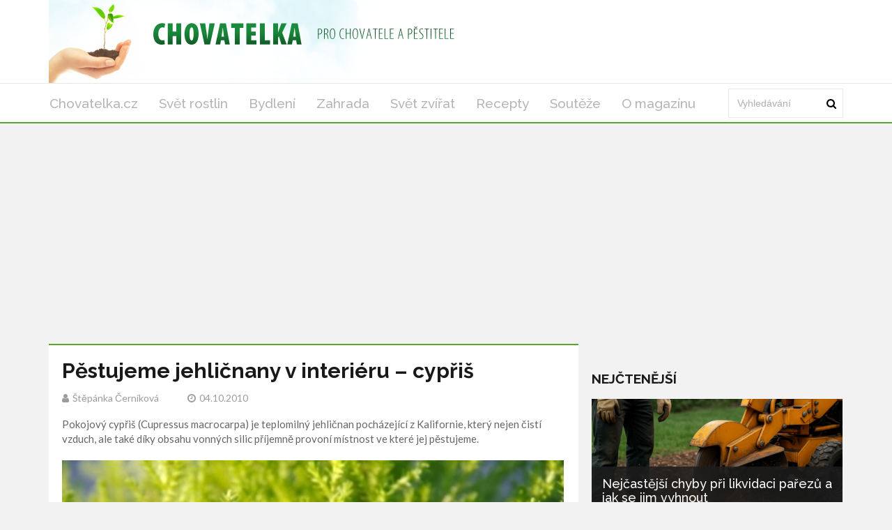

--- FILE ---
content_type: text/html; charset=utf-8
request_url: https://chovatelka.cz/clanek/pestujeme-jehlicnany-v-interieru-cypris
body_size: 6098
content:
<!DOCTYPE html>
<html lang='cs'>
<head>
<title>Pěstování cypřiše v interiéru – tipy a rady - Chovatelka.cz</title>
<meta name="description" content="Pěstujte cypřiš v interiéru: světlé stanoviště, kyselá zemina, pravidelná zálivka, hnojení jednou měsíčně a přesazování na jaře. Tipy na množení a přezimování.">
<meta http-equiv="X-UA-Compatible" content="IE=edge,chrome=1">
<meta http-equiv="Content-Type" content="text/html; charset=utf-8">
<meta name="keywords" content="pěstování cypřiše, interiérové jehličnany, péče o cypřiš, přesazování cypřiše, množení cypřiše, zálivka cypřiše, hnojení cypřiše, zimování cypřiše, choroby cypřiše, škůdci cypřiše">
<meta name="robots" content="all">
<meta name="viewport" content="width=device-width">
<link rel="stylesheet" href="https://maxcdn.bootstrapcdn.com/font-awesome/4.1.0/css/font-awesome.min.css">
<meta property="og:type" content="article">
<meta property="og:locale" content="cs_CZ">
<meta property="og:url" content="https://chovatelka.cz/clanek/pestujeme-jehlicnany-v-interieru-cypris">
<meta property="og:title" content="Pěstování cypřiše v interiéru – tipy a rady - Chovatelka.cz">
<meta property="og:description" content="Pěstujte cypřiš v interiéru: světlé stanoviště, kyselá zemina, pravidelná zálivka, hnojení jednou měsíčně a přesazování na jaře. Tipy na množení a přezimování.">
<meta property="og:site_name" content="Chovatelka.cz">
<meta property="fb:app_id" content="600876005926156">
<link href='https://chovatelka.cz/clanek/pestujeme-jehlicnany-v-interieru-cypris' rel='canonical'>

<meta property="og:image" content="https://www.chovatelka.cz/system/files/photos/3450/images/original_post.jpg">
<link rel="sitemap" href="/sitemap.xml">
<link rel="icon" href="/assets/frontend/chovatelka/favicon-f336f5d11c3d2ef0a1ced697897244189c8f6767e1cf3a5d8e4a519dea2313c4.ico" type="image/x-icon">
<link rel="shortcut icon" href="/assets/frontend/chovatelka/favicon-f336f5d11c3d2ef0a1ced697897244189c8f6767e1cf3a5d8e4a519dea2313c4.ico" type="image/x-icon">
<link rel="preconnect" href="https://fonts.googleapis.com">
<link rel="preconnect" href="https://fonts.gstatic.com" crossorigin>
<link href="https://fonts.googleapis.com/css2?family=Raleway:ital,wght@0,100..900;1,100..900&display=swap" rel="stylesheet">
<meta name="author" content="Štěpánka  Černíková">
<meta property="dc:creator" content="Štěpánka  Černíková">
<link rel="stylesheet" href="/assets/application-8a40ecddf3c6b0e72a25e36a4b9f0b50455509ce8b697d254d9a3c02bacdb5fb.css" media="all" />
<link rel="stylesheet" href="/assets/chovatelka-edd07ade5d418b1c94341f62a6b5d4f6570ee4364eceae6dff2adf13c67bc247.css" media="all" />
<!--[if gt IE 7]>
<link rel="stylesheet" type="text/css" href="ie.css" />
<![endif]-->
<script src="/assets/application-c30dca050176407409a7715096486f028dc77cc673a5c1e2e2ad9798fe6885c2.js"></script>
<meta name="csrf-param" content="authenticity_token" />
<meta name="csrf-token" content="h8SsbUYFwNxCaUnTlNijqqd65AmLhMpixiPgovAqSszls2A_y5-xqiQ6kkjwPwTlR9_17LWGQbfNKclaBEzDoQ" />
<!-- Google Tag Manager -->
<script>(function(w,d,s,l,i){w[l]=w[l]||[];w[l].push({'gtm.start':
new Date().getTime(),event:'gtm.js'});var f=d.getElementsByTagName(s)[0],
j=d.createElement(s),dl=l!='dataLayer'?'&l='+l:'';j.async=true;j.src=
'https://www.googletagmanager.com/gtm.js?id='+i+dl;f.parentNode.insertBefore(j,f);
})(window,document,'script','dataLayer','GTM-KR2WTVX');</script>
<!-- End Google Tag Manager -->




</head>
<body>
<!-- Google Tag Manager (noscript) -->
<noscript><iframe src="https://www.googletagmanager.com/ns.html?id=GTM-KR2WTVX" height="0" width="0" style="display:none;visibility:hidden"></iframe></noscript>
<!-- End Google Tag Manager (noscript) -->

<div class='logo-top-ad'>
<div class='container'>
<div class='row'>
<div class='logo col-md-12'>
<a href='/'>
<img alt="Logo Chovatelka.cz" class="img-responsive" src="/assets/frontend/chovatelka/header_background-082c55dd08fa3d1b14ff25340606e2d94da636439760ccdf64ae113390bc592e.png" />
</a>
</div>
</div>
</div>
</div>
<div class='main-menu no-rklms'>
<div class='container'>
<div class='row'>
<div class='col-lg-10'>
<nav class='navbar'>
<div class='navbar-header'>
<button class='navbar-toggle collapsed' data-target='#bs-example-navbar-collapse-1' data-toggle='collapse' type='button'>
<span class='icon-bar'></span>
<span class='icon-bar'></span>
<span class='icon-bar'></span>
</button>
</div>
<div class='collapse navbar-collapse' id='bs-example-navbar-collapse-1'>
<ul class='nav navbar-nav sm sm-menu menu-efct' id='main-menu-items'>
<li><a class="" title="Magazín pro všechny pěstitele, chovatele a domácí kutily" href="/">Chovatelka.cz</a></li>
<li><a class="active" title="Články z rubriky Svět rostlin" href="/kategorie/svet-rostlin">Svět rostlin</a></li>
<li><a title="Články z rubriky Bydlení" href="/kategorie/dum-a-bydleni">Bydlení</a></li>
<li><a title="Články z rubriky Zahrada" href="/kategorie/zahrada">Zahrada</a></li>
<li><a title="Články z rubriky Svět zvířat" href="/kategorie/svet-zvirat">Svět zvířat</a></li>
<li><a title="Články z rubriky Recepty" href="/kategorie/recepty">Recepty</a></li>
<li><a title="Články z rubriky Soutěže" href="/kategorie/souteze">Soutěže</a></li>
<li><a title="Kontaktujte nás s připomínkami a nápady! Chovatelka.cz - váš magazín pro pěstování, chov zvířat a DIY. Zjistěte více o reklamě a PR článcích." href="/o-magazinu">O magazínu</a></li>
</ul>
</div>
</nav>
</div>
<div class='col-lg-2 main-search-bar'>
<form action='/hledani' class='navbar-form float-width' id='cse-search-box' role='search'>
<div class='form-group float-width'>
<input name='cx' type='hidden' value='4447d174ebf004c0f'>
<input name='cof' type='hidden' value='FORID:10'>
<input name='ie' type='hidden' value='UTF-8'>
<input class='form-control float-width search_input' id='gsc-i-id1' name='q' placeholder='Vyhledávání' type='text'>
</div>
<a href='#' name='sa' onclick='document.getElementById(&#39;cse-search-box&#39;).submit(); return false;' type='submit'>
<i class='fa fa-search'></i>
</a>
</form>
<script src='https://cse.google.com/cse.js?cx=4447d174ebf004c0f' type='text/javascript'></script>
</div>
</div>
</div>
</div>
<script>
  window.onload = function(){
    document.getElementById('gsc-i-id1').placeholder = 'Vyhledávání';
  };
</script>

<div id='fb-root'></div>
<script>
  window.fbAsyncInit = function() {
    FB.init({
      appId      : 600876005926156,
      xfbml      : true,
      version    : 'v21.0'
    });
    FB.AppEvents.logPageView();
  };
  
  (function(d, s, id){
     var js, fjs = d.getElementsByTagName(s)[0];
     if (d.getElementById(id)) {return;}
     js = d.createElement(s); js.id = id;
     js.src = "https://connect.facebook.net/cs_CZ/sdk.js";
     fjs.parentNode.insertBefore(js, fjs);
   }(document, 'script', 'facebook-jssdk'));
</script>

<div class='container'>
</div>



<div class='container'>
<div class='main-left-side' itemscope itemtype='https://schema.org/Article'>
<div class='artcl-main float-width'>
<div class='artcl-body float-width'>

<h1 itemprop='name'>Pěstujeme jehličnany v interiéru – cypřiš</h1>
<h5>
<span itemprop='author' itemscope itemtype='https://schema.org/Person'><i class='fa fa-user'></i><span itemprop='name'>Štěpánka  Černíková</span>
</span>
<span content='2010-10-04' itemprop='datePublished'><i class='fa fa-clock-o'></i>04.10.2010
</span>
</h5>
<div class='margin-top-20' itemprop='headline'><p>
  Pokojový cypřiš (Cupressus macrocarpa) je teplomilný jehličnan pocházející z Kalifornie, který nejen čistí vzduch, ale také díky obsahu vonných silic příjemně provoní místnost ve které jej
  pěstujeme.
</p></div>
<div class='main-image margin-top-20'>
<img alt='Pokojový cypřiš' class='img-responsive' itemprop='image' src='/system/files/photos/3450/images/original_post.jpg'>
</div>
<meta content='303' itemprop='wordCount'>
<meta content='Svět rostlin' itemprop='articleSection'>
<article class='float-width articl-data' itemprop='articleBody'>
<h2>
  Stanoviště a pěstební substrát
</h2>
<p>
  Cypřiš <a>potřebuje</a> světlé stanoviště bez přímého slunce. Nejlépe se mu daří v&nbsp;<a>zimních</a> zahradách nebo pod střešním oknem, kde na něj dopadá slunce z více stran současně. Mladé
  rostliny vyžadují přistínění, proto dobře prosperují v&nbsp;bytech. Přes léto jej <a>můžeme</a> umístit venku na polostinném místě. Vyžaduje kyselou zeminu bez vápna, vhodná je směs vřesovky,
  rašeliny a písku v&nbsp;<a>poměru</a> 1:1:1.
</p>
<h2>
  Přesazování
</h2>
<p>
  Přesazujeme podle potřeby. Nejvhodnější doba je na jaře, než začne rostlina opět rašit. Rostlinu přesazujeme do výživného, humózního a propustného substrátu s pH okolo 5.
</p>
<h2>
  Množení
</h2>
<p>
  Množíme vrcholovými řízky, které z&nbsp;matečné rostliny odebíráme v létě. Pokojový cypřiš koření obtížně.
</p>
<h2>
  Zálivka a hnojení
</h2>
<p>
  Rostlinu pravidelně zaléváme odstátou vodou. Zejména mladé rostliny jsou choulostivé a velmi citlivé na přelití i na přeschnutí. Hnojí se maximálně jednou měsíčně tekutým hnojivem vhodným pro
  azalky a nebo krystalickými hnojivy (bez obsahu vápníku).
</p>
<h2>
  Přezimování
</h2>
<p>
  Pokojový cypřiš je vhodný výlučně pro pěstování v bytě a není tak mrazuvzdorný. Rostlina přezimuje při teplotách pohybujících se okolo 7°C a mírně vyšších.
</p>
<h2>
  Nejčastější choroby a škůdci
</h2>
<p>
  Na příliš <a>suchém</a> a teplém <a>stanovišti</a> nebo při nedostatku vody v substrátu ztrácí spodní větve nebo začne opadávat jehličí.
</p>
<h2>
  Další zajímavé články:
</h2>
<h3>
  <strong><strong><a href="/clanek/pestujeme-na-zahrade-bambusy" title="Zobrazit celý článek">Pěstujeme na zahradě bambusy</a></strong></strong>
</h3>
<h3>
  <strong><strong><a href="/clanek/pestujeme-avokado" title="Zobrazit celý článek">Pěstujeme avokádo</a></strong></strong>
</h3>
<h3>
  <strong><strong><a href="/clanek/pestujeme-jiaogulan-neboli-petilisty-zensen" title="Zobrazit celý článek">Pěstujeme Jiaogulan neboli pětilistý ženšen</a></strong></strong>
</h3>
<h3>
  <strong><strong><a href="/clanek/pestujeme-cicimek-datlovy-znamy-jako-jujube" title="Zobrazit celý článek">Pěstujeme Cicimek datlový známý jako Jujube</a></strong></strong>
</h3>
<h3>
  <strong><strong><a href="/clanek/pestujeme-metrove-fazole" title="Zobrazit celý článek">Pěstujeme metrové fazole</a></strong></strong>
</h3>
<h3>
  <strong><strong><a href="/clanek/pestujeme-rozinkovy-strom" title="Zobrazit celý článek">Pěstujeme rozinkový strom</a></strong></strong>
</h3>
<h3>
  <strong><strong><a href="/clanek/pestujeme-olivovnik-evropsky" title="Zobrazit celý článek">Pěstujeme olivovník evropský</a></strong></strong>
</h3>
<h3>
  <strong><strong><a href="/clanek/jahodovy-strom-a-jeho-pestovani" title="Zobrazit celý článek">Jahodový strom a jeho pěstování</a></strong></strong>
</h3>
<h3>
  <strong><strong><a href="/clanek/pestujeme-mangovnik" title="Zobrazit celý článek">Pěstujeme mangovník</a></strong></strong>
</h3>
</article>
<div class='clearfix margin-top-20 inline-block'>
<a class='twitter-share-button' href='https://x.com/intent/post'>Tweet</a>
</div>
<div class='reviews-wrapper' data-post='/clanek' data-review='hodnoceni' data-url='/pestujeme-jehlicnany-v-interieru-cypris/'><span class='review_info main'>
Jak se vám líbil článek?
</span>
<span class='rating'>
<span class='thank-you'></span>
<span class='star' data-rel='5'></span>
<span class='star active' data-rel='4'></span>
<span class='star' data-rel='3'></span>
<span class='star' data-rel='2'></span>
<span class='star' data-rel='1'></span>
</span>
<span class='review_info'>
<span class='review_info'>
Hodnocení:
<span>4.0</span>
</span>
<span class='review_info nomargin'>
Počet:
<span>6</span>
</span>
</span>
<span class='review_info'>
<span class='review_info'>
<span class='review_info'>
Nejlepší:
<span>5</span>
</span>
<span class='review_info'>
Nejhorší:
<span>1</span>
</span>
</span>
</span>
</div>
<script src="https://code.jquery.com/jquery-2.1.1.min.js"></script>
<script>
  (function() {
    $(".rating .star").click(function(e) {
      var post, review, url;
      e.preventDefault();
      url = $('.reviews-wrapper').data('url');
      review = $('.reviews-wrapper').data('review');
      post = $('.reviews-wrapper').data('post');
      $(".rating .star").removeClass("active");
      $(this).nextAll(".star").addClass("active");
      $(this).addClass("active");
      $("#review_score").val($(this).data("rel"));
      return $.ajax({
        url: post + url + review,
        method: 'POST',
        data: {
          review: {
            score: $(this).data("rel")
          }
        }
      });
    });
  
  }).call(this);
</script>

<div id='comments'>
<h3 class='sec-title'>Diskuze</h3>
<div class='fb-comments' data-colorscheme='light' data-href='https://chovatelka.cz/clanek/pestujeme-jehlicnany-v-interieru-cypris' data-numposts='5' data-width='100%'></div>
</div>
</div>
</div>
</div>
<div class='main-right-side'>
<div class='right-banner'><div class=""></div>
</div>

<div class='margin-top-20'>
</div>
<div class='trending lefty margin-top-20'>
<h3 class='sec-title'>Nejčtenější</h3>
<div class='trend-1'>
<a href="/clanek/nejcastejsi-chyby-pri-likvidaci-parezu-a-jak-se-jim-vyhnout"><img alt='likvidace pařezu' class='img-responsive' src='/system/files/photos/5638/images/original_post.png'>
</a><div class='trend-2'>
<h3>
<a href="/clanek/nejcastejsi-chyby-pri-likvidaci-parezu-a-jak-se-jim-vyhnout">Nejčastější chyby při likvidaci pařezů a jak se jim vyhnout</a>
</h3>
<p>Likvidace pařezů patří mezi nejnáročnější zahradnické úkoly, při kterých se často dopou...</p>
<p class='artcl-time-1'>
<span><i class='fa fa-clock-o'></i>15.10.2025
</span>
</p>
</div>
</div>
<div class='float-width'>
<div class='trend-sm float-width sidebar_most_read'>
<a class="lefty sidebar_link_most_read" href="/clanek/jak-vytvorit-utulnou-zimni-atmosferu-v-domacnosti"><img alt='Zimní pohoda' src='/system/files/photos/5614/images/thumbnail_post.png'>
</a><h4 class='lefty sidebar_h'><a href="/clanek/jak-vytvorit-utulnou-zimni-atmosferu-v-domacnosti">Jak vytvořit útulnou zimní atmosféru v domácnosti</a></h4>
<p class='righty'>
<span><i class='fa fa-clock-o'></i>21.11.2024
</span>
</p>
</div>
</div>
<div class='float-width'>
<div class='trend-sm float-width sidebar_most_read'>
<a class="lefty sidebar_link_most_read" href="/clanek/jak-pripravit-mazlicky-na-listopadove-chladno"><img alt='Pes v oblečku.' src='/system/files/photos/5636/images/thumbnail_post.jpg'>
</a><h4 class='lefty sidebar_h'><a href="/clanek/jak-pripravit-mazlicky-na-listopadove-chladno">Jak připravit mazlíčky na listopadové chladno</a></h4>
<p class='righty'>
<span><i class='fa fa-clock-o'></i>02.11.2025
</span>
</p>
</div>
</div>
<div class='float-width'>
<div class='trend-sm float-width sidebar_most_read'>
<a class="lefty sidebar_link_most_read" href="/clanek/hracky-pro-psy-a-jejich-dulezitost"><img alt='hračky pro psy' src='/system/files/photos/5608/images/thumbnail_post.jpeg'>
</a><h4 class='lefty sidebar_h'><a href="/clanek/hracky-pro-psy-a-jejich-dulezitost">Hračky pro psy a jejich důležitost</a></h4>
<p class='righty'>
<span><i class='fa fa-clock-o'></i>16.05.2024
</span>
</p>
</div>
</div>
</div>
</div>

</div>
<script>
  window.twttr = (function(d, s, id) {
    var js, fjs = d.getElementsByTagName(s)[0],
    t = window.twttr || {};
    if (d.getElementById(id)) return t;
    js = d.createElement(s);
    js.id = id;
    js.src = "https://platform.twitter.com/widgets.js";
    fjs.parentNode.insertBefore(js, fjs);
  
    t._e = [];
    t.ready = function(f) {
      t._e.push(f);
    };
  
    return t;
  }(document, "script", "twitter-wjs"));
</script>

<div class='text-center margin-top-20'>
<a title="Podpořte projekt Cisterna pro hasiče Žulová nákupem v e-shopu s charitativním kalendářem a reklamními předměty" href="https://eshop.hasicizulova.cz/"><img alt="Podpořte projekt Cisterna pro hasiče Žulová nákupem v e-shopu s charitativním kalendářem a reklamními předměty." src="/hasici-zulova-banner.png" />
</a></div>
<div class='main-footers'>
<div class='container'>
<div class='info-ftr float-width'>
<div class='mag-info lefty'>
<p>Magazín pro všechny pěstitele, chovatele a domácí kutily. Články o pěstování rostlin, chovu zvířat a nových trendech v bydlení.</p>

<a href='/o-magazinu'>O magazínu</a>
<div class='scl-ftr float-width'>
<h3>ZŮSTAŇTE VE SPOJENÍ</h3>
<ul>
<li>
<a class='trans1 fb-ftr' data-placement='bottom' data-toggle='tooltip' href='https://www.facebook.com/Chovatelka.cz' title='Facebook'></a>
</li>
<li>
<a class='trans1 tw-ftr' data-placement='bottom' data-toggle='tooltip' href='https://x.com/chovatelka' title='X'></a>
</li>
</ul>
</div>
</div>
<div class='post-ftr lefty'>
<h3>POSLEDNÍ ČLÁNKY</h3>
<div class='pst-ftr-sngl float-width'>
<a class='lefty pst-ftr-img' href='/clanek/jak-pripravit-mazlicky-na-listopadove-chladno'>
<img alt='Pes v oblečku.' src='/system/files/photos/5636/images/thumbnail_post.jpg'>
</a>
<a href="/clanek/jak-pripravit-mazlicky-na-listopadove-chladno"><h5>Jak připravit mazlíčky na listopadové chladno</h5>
</a><h6 class='lefty'>
<span><i class='fa fa-clock-o'></i>02.11.2025
</span>
</h6>
<a class='lefty stars' href='#'>
<i class="fa fa-star"></i>
<i class="fa fa-star"></i>
<i class="fa fa-star"></i>
<i class="fa fa-star"></i>
<i class="fa fa-star"></i>
</a>
</div>
<div class='pst-ftr-sngl float-width'>
<a class='lefty pst-ftr-img' href='/clanek/nejcastejsi-chyby-pri-likvidaci-parezu-a-jak-se-jim-vyhnout'>
<img alt='likvidace pařezu' src='/system/files/photos/5638/images/thumbnail_post.png'>
</a>
<a href="/clanek/nejcastejsi-chyby-pri-likvidaci-parezu-a-jak-se-jim-vyhnout"><h5>Nejčastější chyby při likvidaci pařezů a jak se jim vyhnout</h5>
</a><h6 class='lefty'>
<span><i class='fa fa-clock-o'></i>15.10.2025
</span>
</h6>
<a class='lefty stars' href='#'>
<i class="fa fa-star"></i>
<i class="fa fa-star"></i>
<i class="fa fa-star"></i>
</a>
</div>
<div class='pst-ftr-sngl float-width'>
<a class='lefty pst-ftr-img' href='/clanek/jak-pomoci-mazlickum-zvladnout-horke-dny'>
<img alt='fotka' src='/system/files/photos/5634/images/thumbnail_post.png'>
</a>
<a href="/clanek/jak-pomoci-mazlickum-zvladnout-horke-dny"><h5>Jak pomoci mazlíčkům zvládnout horké dny</h5>
</a><h6 class='lefty'>
<span><i class='fa fa-clock-o'></i>30.04.2025
</span>
</h6>
<a class='lefty stars' href='#'>
<i class="fa fa-star"></i>
<i class="fa fa-star"></i>
<i class="fa fa-star"></i>
<i class="fa fa-star"></i>
</a>
</div>
</div>
</div>
</div>
</div>
<div class='copy-rt-ftr'>
<div class='container'>
<a class='lefty' href='https://railsformers.cz' rel='nofollow' target='_blank'>&copy; 2026 Railsformers s.r.o., </a>
<a class='lefty ml-10' href='https://railsformers.cz/gdpr' rel='nofollow' target='_blank'>Zásady zpracování osobních údajů</a>
<a data-cc="c-settings" class="lefty ml-10" rel="nofollow" href="javascript:void(0);">Nastavení Cookies</a>
<a rel="nofollow" target="_blank" class="lefty ml-10" href="https://railsformers.cz/obchodni-podminky">Všeobecné obchodní podmínky</a>
</div>
</div>



</body>
</html>


--- FILE ---
content_type: text/html; charset=utf-8
request_url: https://www.google.com/recaptcha/api2/aframe
body_size: 115
content:
<!DOCTYPE HTML><html><head><meta http-equiv="content-type" content="text/html; charset=UTF-8"></head><body><script nonce="W6KiJDAli3N5fkHTiQVVeg">/** Anti-fraud and anti-abuse applications only. See google.com/recaptcha */ try{var clients={'sodar':'https://pagead2.googlesyndication.com/pagead/sodar?'};window.addEventListener("message",function(a){try{if(a.source===window.parent){var b=JSON.parse(a.data);var c=clients[b['id']];if(c){var d=document.createElement('img');d.src=c+b['params']+'&rc='+(localStorage.getItem("rc::a")?sessionStorage.getItem("rc::b"):"");window.document.body.appendChild(d);sessionStorage.setItem("rc::e",parseInt(sessionStorage.getItem("rc::e")||0)+1);localStorage.setItem("rc::h",'1767542576515');}}}catch(b){}});window.parent.postMessage("_grecaptcha_ready", "*");}catch(b){}</script></body></html>

--- FILE ---
content_type: text/css
request_url: https://chovatelka.cz/assets/chovatelka-edd07ade5d418b1c94341f62a6b5d4f6570ee4364eceae6dff2adf13c67bc247.css
body_size: 67
content:
.main-menu{border-bottom:2px solid #5aa628}.menu-efct a::after{background:#5aa628}.artcl-main{border-top:2px solid #5aa628}.cat-label4{background:#5aa628}.cat-brd-2{border-top:5px solid #5aa628}.sec-cont2{border-top:2px solid #5aa628}.ticker h3.cat-label4:after{border-left:10px solid #5aa628;border-left-color:#5aa628}
